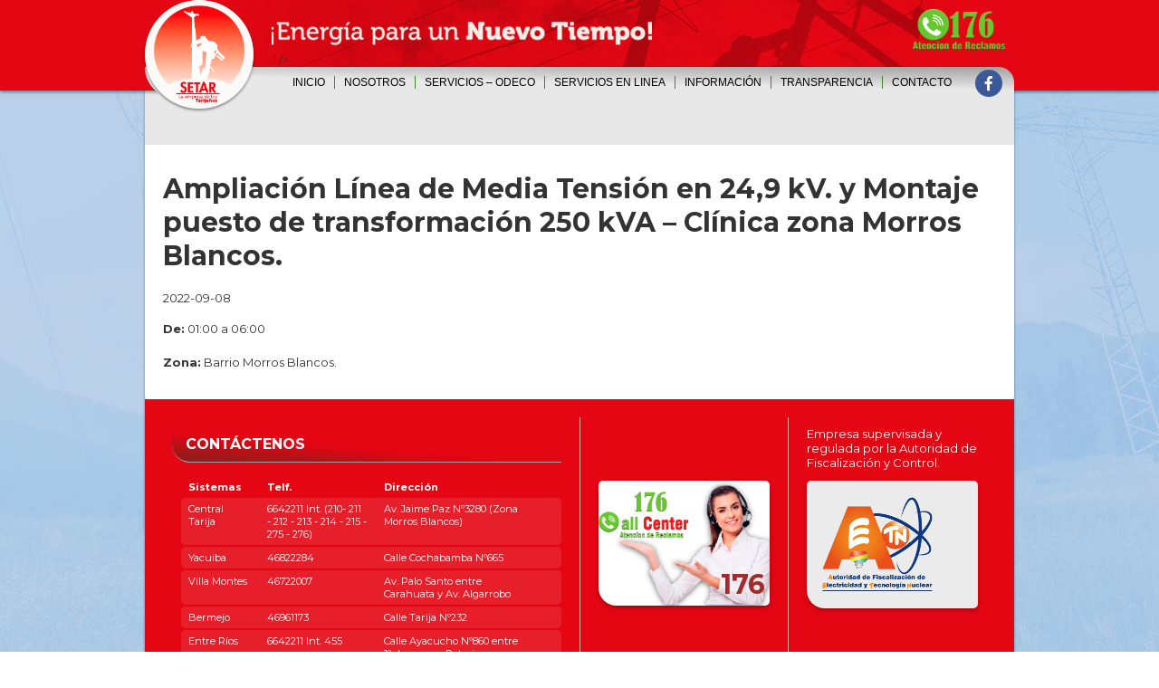

--- FILE ---
content_type: text/html; charset=UTF-8
request_url: https://www.setar.com.bo/cortes/ampliacion-linea-de-media-tension-en-249-kv-y-montaje-puesto-de-transformacion-250-kva-clinica-zona-morros-blancos/
body_size: 8863
content:
<!doctype html>

<!--[if lt IE 7 ]> <html class="ie ie6 ie-lt10 ie-lt9 ie-lt8 ie-lt7 no-js" lang="es"
    xmlns:og="http://opengraphprotocol.org/schema/"
    xmlns:fb="http://www.facebook.com/2008/fbml"> <![endif]-->
<!--[if IE 7 ]>    <html class="ie ie7 ie-lt10 ie-lt9 ie-lt8 no-js" lang="es"
    xmlns:og="http://opengraphprotocol.org/schema/"
    xmlns:fb="http://www.facebook.com/2008/fbml"> <![endif]-->
<!--[if IE 8 ]>    <html class="ie ie8 ie-lt10 ie-lt9 no-js" lang="es"
    xmlns:og="http://opengraphprotocol.org/schema/"
    xmlns:fb="http://www.facebook.com/2008/fbml"> <![endif]-->
<!--[if IE 9 ]>    <html class="ie ie9 ie-lt10 no-js" lang="es"
    xmlns:og="http://opengraphprotocol.org/schema/"
    xmlns:fb="http://www.facebook.com/2008/fbml"> <![endif]-->
<!--[if gt IE 9]><!--><html class="no-js" lang="es"
    xmlns:og="http://opengraphprotocol.org/schema/"
    xmlns:fb="http://www.facebook.com/2008/fbml"><!--<![endif]-->
<!-- the "no-js" class is for Modernizr. -->

<head id="www-sitename-com" data-template-set="SETAR-Theme">
	
<!-- Global site tag (gtag.js) - Google Analytics -->
<script async src="https://www.googletagmanager.com/gtag/js?id=UA-108914572-1"></script>
<script>
  window.dataLayer = window.dataLayer || [];
  function gtag(){dataLayer.push(arguments);}
  gtag('js', new Date());

  gtag('config', 'UA-108914572-1');
</script>

	
<link href="https://fonts.googleapis.com/css?family=Montserrat:300,300i,400,400i,700,700i" rel="stylesheet">

		
	<meta charset="UTF-8">

	<!-- Always force latest IE rendering engine (even in intranet) -->
	<!--[if IE ]>
	<meta http-equiv="X-UA-Compatible" content="IE=edge">
	<![endif]-->

	
	<title>Ampliación Línea de Media Tensión en 24,9 kV. y Montaje puesto de transformación 250 kVA – Clínica zona Morros Blancos. | SETAR</title>

	<meta name="title" content="Ampliación Línea de Media Tensión en 24,9 kV. y Montaje puesto de transformación 250 kVA – Clínica zona Morros Blancos. | SETAR">

	<!--Google will often use this as its description of your page/site. Make it good.-->
	<meta name="description" content="Servicios Eléctricos de Tarija" />

	
	<meta name="Copyright" content="Copyright &copy; SETAR 2026. All Rights Reserved.">

	<meta name="viewport" content="width=device-width, initial-scale=1.0 minimal-ui" /><meta name=”mobile-web-app-capable” content=”yes”><link rel="shortcut icon" sizes=”1024x1024” href="https://www.setar.com.bo/wp-content/uploads/2020/04/web-1.png" /><link rel="apple-touch-icon" href="https://www.setar.com.bo/wp-content/uploads/2020/04/web-1.png">
	<!-- concatenate and minify for production -->
	<link rel="stylesheet" href="https://www.setar.com.bo/wp-content/themes/SETARTheme/reset.css" />
	<link rel="stylesheet" href="https://www.setar.com.bo/wp-content/themes/SETARTheme/style.css" />

	<!-- Lea Verou's Prefix Free, lets you use only un-prefixed properties in yuor CSS files -->
    <script src="https://www.setar.com.bo/wp-content/themes/SETARTheme/_/js/prefixfree.min.js"></script>

	<!-- This is an un-minified, complete version of Modernizr.
		 Before you move to production, you should generate a custom build that only has the detects you need. -->
	<script src="https://www.setar.com.bo/wp-content/themes/SETARTheme/_/js/modernizr-2.8.0.dev.js"></script>

	<!-- Application-specific meta tags -->
	
	<link rel="profile" href="http://gmpg.org/xfn/11" />
	<link rel="pingback" href="https://www.setar.com.bo/xmlrpc.php" />

	<meta name='robots' content='max-image-preview:large' />
	<style>img:is([sizes="auto" i], [sizes^="auto," i]) { contain-intrinsic-size: 3000px 1500px }</style>
	<link rel="alternate" type="application/rss+xml" title="SETAR &raquo; Feed" href="https://www.setar.com.bo/feed/" />
<link rel="alternate" type="application/rss+xml" title="SETAR &raquo; Feed de los comentarios" href="https://www.setar.com.bo/comments/feed/" />
 
    <meta property="og:title" content="Ampliación Línea de Media Tensión en 24,9 kV. y Montaje puesto de transformación 250 kVA – Clínica zona Morros Blancos."/>
    <meta property="og:description" content=""/>
    <meta property="og:type" content="article"/>
    <meta property="og:url" content="https://www.setar.com.bo/cortes/ampliacion-linea-de-media-tension-en-249-kv-y-montaje-puesto-de-transformacion-250-kva-clinica-zona-morros-blancos/"/>
    <meta property="og:site_name" content="SETAR"/>
    <meta property="og:image" content="https://www.setar.com.bo/wp-content/uploads/2017/11/SETAR_logo.png"/>

	<meta name="twitter:card" value="summary" />
	<meta name="twitter:url" value="https://www.setar.com.bo/cortes/ampliacion-linea-de-media-tension-en-249-kv-y-montaje-puesto-de-transformacion-250-kva-clinica-zona-morros-blancos/" />
	<meta name="twitter:title" value="Ampliación Línea de Media Tensión en 24,9 kV. y Montaje puesto de transformación 250 kVA – Clínica zona Morros Blancos." />
	<meta name="twitter:description" value="" />
	<meta name="twitter:image" value="https://www.setar.com.bo/wp-content/uploads/2017/11/SETAR_logo.png" />
	
<script type="text/javascript">
/* <![CDATA[ */
window._wpemojiSettings = {"baseUrl":"https:\/\/s.w.org\/images\/core\/emoji\/16.0.1\/72x72\/","ext":".png","svgUrl":"https:\/\/s.w.org\/images\/core\/emoji\/16.0.1\/svg\/","svgExt":".svg","source":{"concatemoji":"https:\/\/www.setar.com.bo\/wp-includes\/js\/wp-emoji-release.min.js?ver=6.8.3"}};
/*! This file is auto-generated */
!function(s,n){var o,i,e;function c(e){try{var t={supportTests:e,timestamp:(new Date).valueOf()};sessionStorage.setItem(o,JSON.stringify(t))}catch(e){}}function p(e,t,n){e.clearRect(0,0,e.canvas.width,e.canvas.height),e.fillText(t,0,0);var t=new Uint32Array(e.getImageData(0,0,e.canvas.width,e.canvas.height).data),a=(e.clearRect(0,0,e.canvas.width,e.canvas.height),e.fillText(n,0,0),new Uint32Array(e.getImageData(0,0,e.canvas.width,e.canvas.height).data));return t.every(function(e,t){return e===a[t]})}function u(e,t){e.clearRect(0,0,e.canvas.width,e.canvas.height),e.fillText(t,0,0);for(var n=e.getImageData(16,16,1,1),a=0;a<n.data.length;a++)if(0!==n.data[a])return!1;return!0}function f(e,t,n,a){switch(t){case"flag":return n(e,"\ud83c\udff3\ufe0f\u200d\u26a7\ufe0f","\ud83c\udff3\ufe0f\u200b\u26a7\ufe0f")?!1:!n(e,"\ud83c\udde8\ud83c\uddf6","\ud83c\udde8\u200b\ud83c\uddf6")&&!n(e,"\ud83c\udff4\udb40\udc67\udb40\udc62\udb40\udc65\udb40\udc6e\udb40\udc67\udb40\udc7f","\ud83c\udff4\u200b\udb40\udc67\u200b\udb40\udc62\u200b\udb40\udc65\u200b\udb40\udc6e\u200b\udb40\udc67\u200b\udb40\udc7f");case"emoji":return!a(e,"\ud83e\udedf")}return!1}function g(e,t,n,a){var r="undefined"!=typeof WorkerGlobalScope&&self instanceof WorkerGlobalScope?new OffscreenCanvas(300,150):s.createElement("canvas"),o=r.getContext("2d",{willReadFrequently:!0}),i=(o.textBaseline="top",o.font="600 32px Arial",{});return e.forEach(function(e){i[e]=t(o,e,n,a)}),i}function t(e){var t=s.createElement("script");t.src=e,t.defer=!0,s.head.appendChild(t)}"undefined"!=typeof Promise&&(o="wpEmojiSettingsSupports",i=["flag","emoji"],n.supports={everything:!0,everythingExceptFlag:!0},e=new Promise(function(e){s.addEventListener("DOMContentLoaded",e,{once:!0})}),new Promise(function(t){var n=function(){try{var e=JSON.parse(sessionStorage.getItem(o));if("object"==typeof e&&"number"==typeof e.timestamp&&(new Date).valueOf()<e.timestamp+604800&&"object"==typeof e.supportTests)return e.supportTests}catch(e){}return null}();if(!n){if("undefined"!=typeof Worker&&"undefined"!=typeof OffscreenCanvas&&"undefined"!=typeof URL&&URL.createObjectURL&&"undefined"!=typeof Blob)try{var e="postMessage("+g.toString()+"("+[JSON.stringify(i),f.toString(),p.toString(),u.toString()].join(",")+"));",a=new Blob([e],{type:"text/javascript"}),r=new Worker(URL.createObjectURL(a),{name:"wpTestEmojiSupports"});return void(r.onmessage=function(e){c(n=e.data),r.terminate(),t(n)})}catch(e){}c(n=g(i,f,p,u))}t(n)}).then(function(e){for(var t in e)n.supports[t]=e[t],n.supports.everything=n.supports.everything&&n.supports[t],"flag"!==t&&(n.supports.everythingExceptFlag=n.supports.everythingExceptFlag&&n.supports[t]);n.supports.everythingExceptFlag=n.supports.everythingExceptFlag&&!n.supports.flag,n.DOMReady=!1,n.readyCallback=function(){n.DOMReady=!0}}).then(function(){return e}).then(function(){var e;n.supports.everything||(n.readyCallback(),(e=n.source||{}).concatemoji?t(e.concatemoji):e.wpemoji&&e.twemoji&&(t(e.twemoji),t(e.wpemoji)))}))}((window,document),window._wpemojiSettings);
/* ]]> */
</script>
<style id='wp-emoji-styles-inline-css' type='text/css'>

	img.wp-smiley, img.emoji {
		display: inline !important;
		border: none !important;
		box-shadow: none !important;
		height: 1em !important;
		width: 1em !important;
		margin: 0 0.07em !important;
		vertical-align: -0.1em !important;
		background: none !important;
		padding: 0 !important;
	}
</style>
<link rel='stylesheet' id='wp-block-library-css' href='https://www.setar.com.bo/wp-includes/css/dist/block-library/style.min.css?ver=6.8.3' type='text/css' media='all' />
<style id='classic-theme-styles-inline-css' type='text/css'>
/*! This file is auto-generated */
.wp-block-button__link{color:#fff;background-color:#32373c;border-radius:9999px;box-shadow:none;text-decoration:none;padding:calc(.667em + 2px) calc(1.333em + 2px);font-size:1.125em}.wp-block-file__button{background:#32373c;color:#fff;text-decoration:none}
</style>
<style id='global-styles-inline-css' type='text/css'>
:root{--wp--preset--aspect-ratio--square: 1;--wp--preset--aspect-ratio--4-3: 4/3;--wp--preset--aspect-ratio--3-4: 3/4;--wp--preset--aspect-ratio--3-2: 3/2;--wp--preset--aspect-ratio--2-3: 2/3;--wp--preset--aspect-ratio--16-9: 16/9;--wp--preset--aspect-ratio--9-16: 9/16;--wp--preset--color--black: #000000;--wp--preset--color--cyan-bluish-gray: #abb8c3;--wp--preset--color--white: #ffffff;--wp--preset--color--pale-pink: #f78da7;--wp--preset--color--vivid-red: #cf2e2e;--wp--preset--color--luminous-vivid-orange: #ff6900;--wp--preset--color--luminous-vivid-amber: #fcb900;--wp--preset--color--light-green-cyan: #7bdcb5;--wp--preset--color--vivid-green-cyan: #00d084;--wp--preset--color--pale-cyan-blue: #8ed1fc;--wp--preset--color--vivid-cyan-blue: #0693e3;--wp--preset--color--vivid-purple: #9b51e0;--wp--preset--gradient--vivid-cyan-blue-to-vivid-purple: linear-gradient(135deg,rgba(6,147,227,1) 0%,rgb(155,81,224) 100%);--wp--preset--gradient--light-green-cyan-to-vivid-green-cyan: linear-gradient(135deg,rgb(122,220,180) 0%,rgb(0,208,130) 100%);--wp--preset--gradient--luminous-vivid-amber-to-luminous-vivid-orange: linear-gradient(135deg,rgba(252,185,0,1) 0%,rgba(255,105,0,1) 100%);--wp--preset--gradient--luminous-vivid-orange-to-vivid-red: linear-gradient(135deg,rgba(255,105,0,1) 0%,rgb(207,46,46) 100%);--wp--preset--gradient--very-light-gray-to-cyan-bluish-gray: linear-gradient(135deg,rgb(238,238,238) 0%,rgb(169,184,195) 100%);--wp--preset--gradient--cool-to-warm-spectrum: linear-gradient(135deg,rgb(74,234,220) 0%,rgb(151,120,209) 20%,rgb(207,42,186) 40%,rgb(238,44,130) 60%,rgb(251,105,98) 80%,rgb(254,248,76) 100%);--wp--preset--gradient--blush-light-purple: linear-gradient(135deg,rgb(255,206,236) 0%,rgb(152,150,240) 100%);--wp--preset--gradient--blush-bordeaux: linear-gradient(135deg,rgb(254,205,165) 0%,rgb(254,45,45) 50%,rgb(107,0,62) 100%);--wp--preset--gradient--luminous-dusk: linear-gradient(135deg,rgb(255,203,112) 0%,rgb(199,81,192) 50%,rgb(65,88,208) 100%);--wp--preset--gradient--pale-ocean: linear-gradient(135deg,rgb(255,245,203) 0%,rgb(182,227,212) 50%,rgb(51,167,181) 100%);--wp--preset--gradient--electric-grass: linear-gradient(135deg,rgb(202,248,128) 0%,rgb(113,206,126) 100%);--wp--preset--gradient--midnight: linear-gradient(135deg,rgb(2,3,129) 0%,rgb(40,116,252) 100%);--wp--preset--font-size--small: 13px;--wp--preset--font-size--medium: 20px;--wp--preset--font-size--large: 36px;--wp--preset--font-size--x-large: 42px;--wp--preset--spacing--20: 0.44rem;--wp--preset--spacing--30: 0.67rem;--wp--preset--spacing--40: 1rem;--wp--preset--spacing--50: 1.5rem;--wp--preset--spacing--60: 2.25rem;--wp--preset--spacing--70: 3.38rem;--wp--preset--spacing--80: 5.06rem;--wp--preset--shadow--natural: 6px 6px 9px rgba(0, 0, 0, 0.2);--wp--preset--shadow--deep: 12px 12px 50px rgba(0, 0, 0, 0.4);--wp--preset--shadow--sharp: 6px 6px 0px rgba(0, 0, 0, 0.2);--wp--preset--shadow--outlined: 6px 6px 0px -3px rgba(255, 255, 255, 1), 6px 6px rgba(0, 0, 0, 1);--wp--preset--shadow--crisp: 6px 6px 0px rgba(0, 0, 0, 1);}:where(.is-layout-flex){gap: 0.5em;}:where(.is-layout-grid){gap: 0.5em;}body .is-layout-flex{display: flex;}.is-layout-flex{flex-wrap: wrap;align-items: center;}.is-layout-flex > :is(*, div){margin: 0;}body .is-layout-grid{display: grid;}.is-layout-grid > :is(*, div){margin: 0;}:where(.wp-block-columns.is-layout-flex){gap: 2em;}:where(.wp-block-columns.is-layout-grid){gap: 2em;}:where(.wp-block-post-template.is-layout-flex){gap: 1.25em;}:where(.wp-block-post-template.is-layout-grid){gap: 1.25em;}.has-black-color{color: var(--wp--preset--color--black) !important;}.has-cyan-bluish-gray-color{color: var(--wp--preset--color--cyan-bluish-gray) !important;}.has-white-color{color: var(--wp--preset--color--white) !important;}.has-pale-pink-color{color: var(--wp--preset--color--pale-pink) !important;}.has-vivid-red-color{color: var(--wp--preset--color--vivid-red) !important;}.has-luminous-vivid-orange-color{color: var(--wp--preset--color--luminous-vivid-orange) !important;}.has-luminous-vivid-amber-color{color: var(--wp--preset--color--luminous-vivid-amber) !important;}.has-light-green-cyan-color{color: var(--wp--preset--color--light-green-cyan) !important;}.has-vivid-green-cyan-color{color: var(--wp--preset--color--vivid-green-cyan) !important;}.has-pale-cyan-blue-color{color: var(--wp--preset--color--pale-cyan-blue) !important;}.has-vivid-cyan-blue-color{color: var(--wp--preset--color--vivid-cyan-blue) !important;}.has-vivid-purple-color{color: var(--wp--preset--color--vivid-purple) !important;}.has-black-background-color{background-color: var(--wp--preset--color--black) !important;}.has-cyan-bluish-gray-background-color{background-color: var(--wp--preset--color--cyan-bluish-gray) !important;}.has-white-background-color{background-color: var(--wp--preset--color--white) !important;}.has-pale-pink-background-color{background-color: var(--wp--preset--color--pale-pink) !important;}.has-vivid-red-background-color{background-color: var(--wp--preset--color--vivid-red) !important;}.has-luminous-vivid-orange-background-color{background-color: var(--wp--preset--color--luminous-vivid-orange) !important;}.has-luminous-vivid-amber-background-color{background-color: var(--wp--preset--color--luminous-vivid-amber) !important;}.has-light-green-cyan-background-color{background-color: var(--wp--preset--color--light-green-cyan) !important;}.has-vivid-green-cyan-background-color{background-color: var(--wp--preset--color--vivid-green-cyan) !important;}.has-pale-cyan-blue-background-color{background-color: var(--wp--preset--color--pale-cyan-blue) !important;}.has-vivid-cyan-blue-background-color{background-color: var(--wp--preset--color--vivid-cyan-blue) !important;}.has-vivid-purple-background-color{background-color: var(--wp--preset--color--vivid-purple) !important;}.has-black-border-color{border-color: var(--wp--preset--color--black) !important;}.has-cyan-bluish-gray-border-color{border-color: var(--wp--preset--color--cyan-bluish-gray) !important;}.has-white-border-color{border-color: var(--wp--preset--color--white) !important;}.has-pale-pink-border-color{border-color: var(--wp--preset--color--pale-pink) !important;}.has-vivid-red-border-color{border-color: var(--wp--preset--color--vivid-red) !important;}.has-luminous-vivid-orange-border-color{border-color: var(--wp--preset--color--luminous-vivid-orange) !important;}.has-luminous-vivid-amber-border-color{border-color: var(--wp--preset--color--luminous-vivid-amber) !important;}.has-light-green-cyan-border-color{border-color: var(--wp--preset--color--light-green-cyan) !important;}.has-vivid-green-cyan-border-color{border-color: var(--wp--preset--color--vivid-green-cyan) !important;}.has-pale-cyan-blue-border-color{border-color: var(--wp--preset--color--pale-cyan-blue) !important;}.has-vivid-cyan-blue-border-color{border-color: var(--wp--preset--color--vivid-cyan-blue) !important;}.has-vivid-purple-border-color{border-color: var(--wp--preset--color--vivid-purple) !important;}.has-vivid-cyan-blue-to-vivid-purple-gradient-background{background: var(--wp--preset--gradient--vivid-cyan-blue-to-vivid-purple) !important;}.has-light-green-cyan-to-vivid-green-cyan-gradient-background{background: var(--wp--preset--gradient--light-green-cyan-to-vivid-green-cyan) !important;}.has-luminous-vivid-amber-to-luminous-vivid-orange-gradient-background{background: var(--wp--preset--gradient--luminous-vivid-amber-to-luminous-vivid-orange) !important;}.has-luminous-vivid-orange-to-vivid-red-gradient-background{background: var(--wp--preset--gradient--luminous-vivid-orange-to-vivid-red) !important;}.has-very-light-gray-to-cyan-bluish-gray-gradient-background{background: var(--wp--preset--gradient--very-light-gray-to-cyan-bluish-gray) !important;}.has-cool-to-warm-spectrum-gradient-background{background: var(--wp--preset--gradient--cool-to-warm-spectrum) !important;}.has-blush-light-purple-gradient-background{background: var(--wp--preset--gradient--blush-light-purple) !important;}.has-blush-bordeaux-gradient-background{background: var(--wp--preset--gradient--blush-bordeaux) !important;}.has-luminous-dusk-gradient-background{background: var(--wp--preset--gradient--luminous-dusk) !important;}.has-pale-ocean-gradient-background{background: var(--wp--preset--gradient--pale-ocean) !important;}.has-electric-grass-gradient-background{background: var(--wp--preset--gradient--electric-grass) !important;}.has-midnight-gradient-background{background: var(--wp--preset--gradient--midnight) !important;}.has-small-font-size{font-size: var(--wp--preset--font-size--small) !important;}.has-medium-font-size{font-size: var(--wp--preset--font-size--medium) !important;}.has-large-font-size{font-size: var(--wp--preset--font-size--large) !important;}.has-x-large-font-size{font-size: var(--wp--preset--font-size--x-large) !important;}
:where(.wp-block-post-template.is-layout-flex){gap: 1.25em;}:where(.wp-block-post-template.is-layout-grid){gap: 1.25em;}
:where(.wp-block-columns.is-layout-flex){gap: 2em;}:where(.wp-block-columns.is-layout-grid){gap: 2em;}
:root :where(.wp-block-pullquote){font-size: 1.5em;line-height: 1.6;}
</style>
<link rel='stylesheet' id='evt-style-css' href='https://www.setar.com.bo/wp-content/plugins/JPCE/css/style.css?ver=6.8.3' type='text/css' media='all' />
<link rel='stylesheet' id='slick-style-css' href='https://www.setar.com.bo/wp-content/plugins/JPCE/css/slick.css?ver=6.8.3' type='text/css' media='all' />
<link rel='stylesheet' id='dashicons-css' href='https://www.setar.com.bo/wp-includes/css/dashicons.min.css?ver=6.8.3' type='text/css' media='all' />
<link rel='stylesheet' id='slide-style-css' href='https://www.setar.com.bo/wp-content/plugins/SETAR/css/swiper.min.css?ver=6.8.3' type='text/css' media='all' />
<link rel='stylesheet' id='slider-style-css' href='https://www.setar.com.bo/wp-content/plugins/SETAR/css/style.css?ver=6.8.3' type='text/css' media='all' />
<script type="text/javascript" src="https://www.setar.com.bo/wp-content/themes/SETARTheme/_/js/jquery-1.11.0.min.js?ver=6.8.3" id="jquery-js"></script>
<script type="text/javascript" src="https://www.setar.com.bo/wp-content/plugins/JPCE//js/slick.js?ver=6.8.3" id="slick-script-js"></script>
<script type="text/javascript" src="https://www.setar.com.bo/wp-content/plugins/JPCE//js/infiniteslidev2.js?ver=6.8.3" id="infinity-script-js"></script>
<script type="text/javascript" src="https://www.setar.com.bo/wp-content/plugins/SETAR//js/swiper.min.js?ver=6.8.3" id="slide-script-js"></script>
<link rel="https://api.w.org/" href="https://www.setar.com.bo/wp-json/" /><link rel="EditURI" type="application/rsd+xml" title="RSD" href="https://www.setar.com.bo/xmlrpc.php?rsd" />
<meta name="generator" content="WordPress 6.8.3" />
<link rel="canonical" href="https://www.setar.com.bo/cortes/ampliacion-linea-de-media-tension-en-249-kv-y-montaje-puesto-de-transformacion-250-kva-clinica-zona-morros-blancos/" />
<link rel='shortlink' href='https://www.setar.com.bo/?p=1082' />
<link rel="alternate" title="oEmbed (JSON)" type="application/json+oembed" href="https://www.setar.com.bo/wp-json/oembed/1.0/embed?url=https%3A%2F%2Fwww.setar.com.bo%2Fcortes%2Fampliacion-linea-de-media-tension-en-249-kv-y-montaje-puesto-de-transformacion-250-kva-clinica-zona-morros-blancos%2F" />
<link rel="alternate" title="oEmbed (XML)" type="text/xml+oembed" href="https://www.setar.com.bo/wp-json/oembed/1.0/embed?url=https%3A%2F%2Fwww.setar.com.bo%2Fcortes%2Fampliacion-linea-de-media-tension-en-249-kv-y-montaje-puesto-de-transformacion-250-kva-clinica-zona-morros-blancos%2F&#038;format=xml" />
         <style type="text/css">
             .header { background: #ffffff; }
             .footer { background: #ffffff; }
             .mainblock, .content-widget .JPF_Widget { max-width: 1200px; }
             main { flex-direction: row; }
             .sidebar { flex-basis: 30%; }
             .content-body, .content-post, .content-page, .content-search, .content-archive, .error-404 { flex-basis: 70%; }
         </style>
    <link rel="icon" href="https://www.setar.com.bo/wp-content/uploads/2017/11/LogoSETAR16-150x150.png" sizes="32x32" />
<link rel="icon" href="https://www.setar.com.bo/wp-content/uploads/2017/11/LogoSETAR16-300x300.png" sizes="192x192" />
<link rel="apple-touch-icon" href="https://www.setar.com.bo/wp-content/uploads/2017/11/LogoSETAR16-300x300.png" />
<meta name="msapplication-TileImage" content="https://www.setar.com.bo/wp-content/uploads/2017/11/LogoSETAR16-300x300.png" />
		<style type="text/css" id="wp-custom-css">
			#btnpago:link, #btnpago:visited {
display: inline-block;
    background-color: #f44336;
    color: #FFFFFF;
    padding: 14px 25px;
    text-align: center;
    text-decoration: none;
    font-size: 16px;
    margin-left: 20px;
}

#btnpago:hover, #btnpago:active {
  background-color: red;
  color: white;
  opacity: 0.9;
}

div.center {
  text-align: center;
}		</style>
		
</head>

<body class="wp-singular cortes-template-default single single-cortes postid-1082 wp-custom-logo wp-embed-responsive wp-theme-SETARTheme">


	<!-- not needed? up to you: http://camendesign.com/code/developpeurs_sans_frontieres -->
	<div id="wrapper">

		<header id="header" role="banner">
			<div id="mainhead">
			                                        <div id="logoplace">
                        <a href="https://www.setar.com.bo/" class="custom-logo-link" rel="home"><img width="2953" height="2953" src="https://www.setar.com.bo/wp-content/uploads/2020/04/web-1.png" class="custom-logo" alt="SETAR" decoding="async" fetchpriority="high" srcset="https://www.setar.com.bo/wp-content/uploads/2020/04/web-1.png 2953w, https://www.setar.com.bo/wp-content/uploads/2020/04/web-1-150x150.png 150w, https://www.setar.com.bo/wp-content/uploads/2020/04/web-1-300x300.png 300w, https://www.setar.com.bo/wp-content/uploads/2020/04/web-1-768x768.png 768w, https://www.setar.com.bo/wp-content/uploads/2020/04/web-1-1024x1024.png 1024w" sizes="(max-width: 2953px) 100vw, 2953px" /></a>                        </div>
                    
		<div id="logoside">
            			<div id="logo-message"><img src="<img width="420" height="37" src="https://www.setar.com.bo/wp-content/uploads/2017/11/cropped-message_nd.png" class="attachment-full size-full" alt="" decoding="async" srcset="https://www.setar.com.bo/wp-content/uploads/2017/11/cropped-message_nd.png 420w, https://www.setar.com.bo/wp-content/uploads/2017/11/cropped-message_nd-300x26.png 300w" sizes="(max-width: 420px) 100vw, 420px" />" /></div>
                        			<div id="logo-147" style=""><img src="https://www.setar.com.bo/wp-content/uploads/2020/04/176.png" /></div>
            
		<nav id="nav" role="navigation">
					
						
																																																																																																																																																																																																																																																																																																																																																																																																																																																																																																																																																																																																																																																																																																																																																																																																																																																																																																																																																																																																																																																																																																																																									
			<div class="menu">
				<ul><li id="inicio"><a href="https://www.setar.com.bo/" title="SETAR" rel="home">Inicio</a></li>
				<li class="page_item page-item-172 page_item_has_children"><a href="https://www.setar.com.bo/nosotros/">Nosotros</a>
<ul class='children'>
	<li class="page_item page-item-12"><a href="https://www.setar.com.bo/nosotros/quienes-somos/">¿Quiénes Somos?</a></li>
	<li class="page_item page-item-16"><a href="https://www.setar.com.bo/nosotros/objetivos-estrategicos/">Objetivos Estratégicos</a></li>
	<li class="page_item page-item-18"><a href="https://www.setar.com.bo/nosotros/plan-estrategico/">Plan Estratégico</a></li>
</ul>
</li>
<li class="page_item page-item-20 page_item_has_children"><a href="https://www.setar.com.bo/servicios/">SERVICIOS &#8211; ODECO</a>
<ul class='children'>
	<li class="page_item page-item-560"><a href="https://www.setar.com.bo/servicios/domiciliario-2/">DOMICILIARIO</a></li>
	<li class="page_item page-item-24"><a href="https://www.setar.com.bo/servicios/mantenimiento-del-servicio/">GENERAL Y COMERCIAL</a></li>
	<li class="page_item page-item-26"><a href="https://www.setar.com.bo/servicios/otros-servicios/">INDUSTRIAL MENOR</a></li>
	<li class="page_item page-item-429"><a href="https://www.setar.com.bo/servicios/gran-demanda/">INDUSTRIAL MAYOR</a></li>
	<li class="page_item page-item-600"><a href="https://www.setar.com.bo/servicios/reclamos/">RECLAMOS</a></li>
	<li class="page_item page-item-924"><a href="https://www.setar.com.bo/servicios/generacion-distribuida/">GENERACIÓN DISTRIBUIDA</a></li>
	<li class="page_item page-item-598"><a href="https://www.setar.com.bo/servicios/otros-servicios-2/">OTROS CATEGORÍAS</a></li>
</ul>
</li>
<li class="page_item page-item-651 page_item_has_children"><a href="https://www.setar.com.bo/servicios-en-linea/">SERVICIOS EN LINEA</a>
<ul class='children'>
	<li class="page_item page-item-1242"><a href="https://www.setar.com.bo/servicios-en-linea/pago-online/">Pagos En Línea</a></li>
	<li class="page_item page-item-1492"><a href="https://www.setar.com.bo/servicios-en-linea/tramites-en-linea/">Tramites en Línea</a></li>
	<li class="page_item page-item-652"><a href="https://www.setar.com.bo/servicios-en-linea/consulta-deuda/">Consulta Tu Deuda</a></li>
	<li class="page_item page-item-694"><a href="https://www.setar.com.bo/servicios-en-linea/beneficio-de-la-ley-1886/">Beneficio de la Ley 1886</a></li>
</ul>
</li>
<li class="page_item page-item-34 page_item_has_children"><a href="https://www.setar.com.bo/comunicacion/">INFORMACIÓN</a>
<ul class='children'>
	<li class="page_item page-item-36"><a href="https://www.setar.com.bo/comunicacion/ultimas-noticias/">Noticias</a></li>
	<li class="page_item page-item-38"><a href="https://www.setar.com.bo/comunicacion/cortes-programados/">Cortes Programados</a></li>
	<li class="page_item page-item-153"><a href="https://www.setar.com.bo/comunicacion/centros-de-atencion-al-cliente/">Centros de Atención al Cliente</a></li>
	<li class="page_item page-item-596"><a href="https://www.setar.com.bo/comunicacion/proyectos/">Proyectos</a></li>
	<li class="page_item page-item-42"><a href="https://www.setar.com.bo/comunicacion/resoluciones/">Resoluciones</a></li>
</ul>
</li>
<li class="page_item page-item-48 page_item_has_children"><a href="https://www.setar.com.bo/transparencia/">Transparencia</a>
<ul class='children'>
	<li class="page_item page-item-50"><a href="https://www.setar.com.bo/transparencia/auditorias/">Auditorias</a></li>
</ul>
</li>
<li class="page_item page-item-510"><a href="https://www.setar.com.bo/contacto/">Contacto</a></li>
</ul>
			</div>


            
                                                <a class="circlelink" href="https://www.facebook.com/SETAR-Tarija-1567854513543199/" target="_blank" ><div class="socilacircle"><span class="dashicons dashicons-facebook-alt"></span></div></a>
                    
            
							</nav>
        	<div id="menubutton">
            <img src="https://www.setar.com.bo/wp-content/themes/SETARTheme/_/inc/images/menu.svg" width="40" />

            </div>
		</div>
			</div>
		</header>
<div id="singlecontent">

	
		<article class="post-1082 cortes type-cortes status-publish hentry zonas-sistema-central-tarija" id="post-1082">
			
			<h1 class="entry-title">Ampliación Línea de Media Tensión en 24,9 kV. y Montaje puesto de transformación 250 kVA – Clínica zona Morros Blancos.</h1>

			<div class="entry-content">
				
							2022-09-08													<p><strong>De:</strong> 01:00 a 
				06:00</p>
				<p><strong>Zona:</strong> Barrio Morros Blancos.</p>
			
								
							
				
			</div>
			
						
																		
		</article>

	
	
<div class="navigation">	<div class="next-posts"></div>	<div class="prev-posts"></div></div>	
</div>

		<footer id="footer" class="source-org vcard copyright" role="contentinfo">
			
			
<!--test-->
<div class="footerctc">
		<div class="blockcontent">
			<h2 class="contacttitle"></h2>	
			
			<div class="Contacto-1 bloquecont">
			<div id="titlec">CONTÁCTENOS</div>
			<ul id="listacontacto">
				<li id="nombrec"><strong>Sistemas</strong></li>
				<li id="telefonoc"><strong>Telf.</strong></li>
				<li id="telefonoc"><strong>Dirección</strong></li>
			</ul>
					<div id="contactlist">
						<ul id="listacontacto">
				<li id="nombrec">Central Tarija</li>
																															<li id="telefonoc">6642211 Int. (210- 211 - 212 - 213 - 214 - 215 - 275 - 276)</li>						<li id="direccionc">Av. Jaime Paz Nº3280 (Zona Morros Blancos)</li>																																																																																																																																					</ul>

						<ul id="listacontacto">
				<li id="nombrec">Yacuiba</li>
																															<li id="telefonoc">46822284</li>						<li id="direccionc">Calle Cochabamba Nº665</li>																													</ul>

						<ul id="listacontacto">
				<li id="nombrec">Villa Montes</li>
																															<li id="telefonoc">46722007</li>						<li id="direccionc">Av. Palo Santo entre Carahuata y Av. Algarrobo</li>																													</ul>

						<ul id="listacontacto">
				<li id="nombrec">Bermejo</li>
																															<li id="telefonoc">46961173</li>						<li id="direccionc">Calle Tarija Nº232</li>																													</ul>

						<ul id="listacontacto">
				<li id="nombrec">Entre Ríos</li>
																															<li id="telefonoc">6642211 Int. 455</li>						<li id="direccionc">Calle Ayacucho Nº860 entre 1º de mayo y Potosi</li>																													</ul>

						<ul id="listacontacto">
				<li id="nombrec">El Puente</li>
																															<li id="telefonoc">6642211 Int. 400</li>						<li id="direccionc">Plaza Principal El Puente</li>																													</ul>

						</div>
			</div>
			<div class="Contacto-2 bloquecont">
                <div class="contacto-mens-logoafc"></div>
                                    <div id="callimage">
                        <img src="https://www.setar.com.bo/wp-content/uploads/2020/04/call-center.jpg" />
                        <div id="freeline">176</div>
                    </div>
                			</div>
			<div class="Contacto-2 bloquecont">
                <div class="contacto-mens-logoafc">Empresa supervisada y regulada por la Autoridad de Fiscalización y Control.</div>
                                                            <a href="https://www.aetn.gob.bo/" target="_blank"><div id="logoafc"><img src="https://www.setar.com.bo/wp-content/uploads/2020/04/logo_aetn2.png" /></div></a>
                                    
			</div>
			<!--<div class="Contacto bloquecont">
			hasta luego
			</div>
			<div class="Contacto bloquecont">
			volvi
			</div>-->
		</div>
</div>
<!--test-->
			
			<div id="copyr">
                <div class="copyrt">
                    Copyright &copy;2026 SETAR<br>
                    <small>Todos los Derechos Reservados.</small>
                </div>
                <div class="copymenu">
                                            <div class="menu-pie-de-pagina-container"><ul id="menu-pie-de-pagina" class="menu"><li id="menu-item-666" class="menu-item menu-item-type-post_type menu-item-object-page menu-item-666"><a href="https://www.setar.com.bo/contacto/">Contacto</a></li>
</ul></div>                                    </div>
                <div class="copysocial">
                                                <a class="circlelink" href="https://www.facebook.com/SETAR-Tarija-1567854513543199/" target="_blank" ><div class="socilacircle"><span class="dashicons dashicons-facebook-alt"></span></div></a>
                                    </div>
            </div>
            
            <div class="linksrow">
                				    <a href="https://www.minenergias.gob.bo/" target="_blank"><div class="logofooterlink"><img src="https://www.setar.com.bo/wp-content/uploads/2020/05/minenergias.jpg" /></div></a>
                                
                				    <a href="https://www.aetn.gob.bo/" target="_blank"><div class="logofooterlink"><img src="https://www.setar.com.bo/wp-content/uploads/2020/04/logo_aetn2.png" /></div></a>
                
                				    <a href="https://www.cndc.bo/" target="_blank"><div class="logofooterlink"><img src="https://www.setar.com.bo/wp-content/uploads/2020/05/cndc.jpg" /></div></a>
                
                				                    
                				                    
                				                                </div>
		</footer>

	</div>

	<script type="speculationrules">
{"prefetch":[{"source":"document","where":{"and":[{"href_matches":"\/*"},{"not":{"href_matches":["\/wp-*.php","\/wp-admin\/*","\/wp-content\/uploads\/*","\/wp-content\/*","\/wp-content\/plugins\/*","\/wp-content\/themes\/SETARTheme\/*","\/*\\?(.+)"]}},{"not":{"selector_matches":"a[rel~=\"nofollow\"]"}},{"not":{"selector_matches":".no-prefetch, .no-prefetch a"}}]},"eagerness":"conservative"}]}
</script>
<script type="text/javascript" src="https://www.setar.com.bo/wp-includes/js/jquery/ui/core.min.js?ver=1.13.3" id="jquery-ui-core-js"></script>
<script type="text/javascript" src="https://www.setar.com.bo/wp-includes/js/jquery/ui/tabs.min.js?ver=1.13.3" id="jquery-ui-tabs-js"></script>


<!-- jQuery is called via the WordPress-friendly way via functions.php -->

<!-- this is where we put our custom functions -->
<script src="https://www.setar.com.bo/wp-content/themes/SETARTheme/_/js/functions.js"></script>

<script>
	$(document).ready(function (){
		$("nav .page_item_has_children").each(function(e) {
		$('nav .page_item_has_children > a').click(function( event ) {
			event.preventDefault();
		});
		/*$('nav .page_item_has_children > a').css('cursor','default');*/
		$(this).mouseover(function() {
			$(this).children().show();
			$(this).children().css('opacity', '1');
		});
		$(this).mouseout(function() {
			$('.children',this).hide();
		});
		});

		$("#navmobil .menu-item-has-children").each(function() {
		$(this).click(function() {
			$('#navmobil .menu-item-has-children .sub-menu').removeClass('submenu');
			$('.sub-menu',this).toggleClass('submenu');
		});
		});

$('#menubutton').click(function(){
	$('#nav').toggleClass('menudisp');
})
	
	});
	
	jQuery(document).ready(function($){
       $("#tabs").tabs();
	});

</script>

<!-- Asynchronous google analytics; this is the official snippet.
         Replace UA-XXXXXX-XX with your site's ID and domainname.com with your domain, then uncomment to enable.

<script>
  (function(i,s,o,g,r,a,m){i['GoogleAnalyticsObject']=r;i[r]=i[r]||function(){
  (i[r].q=i[r].q||[]).push(arguments)},i[r].l=1*new Date();a=s.createElement(o),
  m=s.getElementsByTagName(o)[0];a.async=1;a.src=g;m.parentNode.insertBefore(a,m)
  })(window,document,'script','//www.google-analytics.com/analytics.js','ga');

  ga('create', 'UA-XXXXXX-XX', 'domainname.com');
  ga('send', 'pageview');

</script>
-->

</body>

</html>


--- FILE ---
content_type: text/css
request_url: https://www.setar.com.bo/wp-content/plugins/JPCE/css/style.css?ver=6.8.3
body_size: 1033
content:
#singlecontent{margin: 60px auto 0px; width:960px; background-color: rgba(255,255,255,1.00); padding: 20px; /*display: table;*/ border-radius: 0px 0px 5px 5px;}
#singlecontent article{display: inline-block;}
#singlecontent .entry-title{font-size: 30px; margin-bottom: 20px;}
#singlecontent img.alignleft, #singlecontent div.alignleft {float: left; margin: 0px 20px 20px 0px;}
#singlecontent img.alignright, #singlecontent div.alignright {float: right; margin: 0px 0px 20px 20px;}
#singlecontent img.aligncenter, #singlecontent div.aligncenter {display: block; margin: 0px auto 20px;}
#singlecontent .entry-content p{line-height: 22px; margin-bottom: 10px;}

#evento h1{font-size: 16px; font-weight: bold; border-top: rgba(39,39,39,1.00) solid 1px; padding: 10px 0px;}
#evento-date{font-size: 20px;}

#annual-event{width: 100%; display: inline-block; font-size: 50px; padding:2px 20px; color: darkgrey; text-align: center;}
#annual-event h2{font-weight: bold;}
#month-event{width: 100%; display: inline-block; background-color: whitesmoke; font-size: 30px; text-align: left;padding:2px 20px; color: darkgrey;}
#month-corte{width: 100%; display: inline-block; background-color: whitesmoke; font-size: 30px; text-align: left;padding:2px 20px; color: darkgrey;}
#pagecontent .eventocetus{background-color: white; width: 100%; padding: 20px; border-bottom: 1px solid whitesmoke;}
#date-event{width: 100px; float: left; padding-right: 20px;}
#monthct{font-size: 12px; font-weight: bold; width: 100%; display: inline-block; text-align: center;}
#dayct{font-size: 60px; font-weight: bold; width: 100%; display: inline-block; line-height: 50px; text-align: center;}
#eventblock{padding-left: 110px;}
#pagecontent #eventblock a{text-decoration: none;}

#zonas{margin: 10px 0px; border-left: 12px solid whitesmoke; border-bottom: 1px solid whitesmoke; padding: 0px 20px 3px;}

#mensajewid{position: fixed; bottom: 6px; left: 6px; z-index: 1;}
#mensajewid .JPCorteWidget{border-radius: 8px; overflow: hidden; background-color: black; z-index: 1; padding: 4px;/*box-shadow: 0 0 1px 4px #000;*/}

.JPCorteWidget #dayct{font-size: 30px; line-height: 20px;}
.JPCorteWidget #date-event{width: 80px; float: left; padding-right: 0px;}
.JPCorteWidget{width: 300px; padding: 0px;}
.JPCorteHalfWidget{width: 50%; display: inline-block; vertical-align: top; padding: 20px;}
.JPCorteHalfWidget .curvo{/*height: 340px; overflow: hidden;*/}
.JPCorteWidget #eventblock{padding: 5px 5px 5px 90px;}
.JPCorteWidget h3{font-size: 12px; margin: 0px;}
.JPCorteWidget #eventblock a, .eventocetus #eventblock a{text-decoration: none; color:rgba(151,0,2,1.00); font-weight: bold;}
.JPCorteWidget #spantit {padding: 5px; color: white;text-transform: uppercase; background-color: black;}
.JPEventWidget .JP_Widget{/*display: inline-block; */border-radius: 5px; overflow: hidden;display: block; width: 100%; background-color: white; border: rgba(0,0,0,1.00) solid 1px;}

.wrapping{max-height: 400px; overflow: hidden;}

#evenlistylink{width: 100%; display: block; text-align: right; text-decoration: underline;}

.JPCorteHalfWidget a {color: rgba(0,0,0,1.00);text-decoration: none;}
.more {text-align: right;}
.JPCorteHalfWidget .more {margin-top: 5px; padding-top: 0px;}
.JPCorteHalfWidget .widget-title{
	padding: 8px 15px;
    margin-bottom: 20px;
    margin-left: -10px;
    text-transform: uppercase;
    font-weight: bold;
    font-size: 16px;
	/*padding: 10px;text-transform: uppercase;font-weight: bold;*/
	background-image: -webkit-linear-gradient(85deg,rgba(215,215,215,1.00) 0%,rgba(215,215,215,0.00) 43%);
	background-image: -moz-linear-gradient(85deg,rgba(215,215,215,1.00) 0%,rgba(215,215,215,0.00) 43%);
	background-image: -o-linear-gradient(85deg,rgba(215,215,215,1.00) 0%,rgba(215,215,215,0.00) 43%);
	background-image: linear-gradient(5deg,rgba(215,215,215,1.00) 0%,rgba(215,215,215,0.00) 43%);
	border-bottom-left-radius: 20px;
}




.cambio, .slideshow{height: 400px; overflow: hidden; box-sizing: border-box;}
.mes-corte{font-size: 20px;}
.zony{background-color: rgba(216,216,216,1.00); border-radius: 10px; border: none; padding: 5px 20px; margin: 10px 0px;}
.zony p{line-height: 20px; margin: 6px 0px;}

.singer{padding: 10px;box-sizing: border-box;}
.corte-empty-w{position:absolute; top: 50%;transform: translateY(-50%); width: 100%; left:0px; right; 0px; padding:10px;}


/* Print styles!
-------------------------------------------------------------------------------*/
@media print {

}

@media (min-width: 1200px) {
}

@media all and (max-width: 1020px) {
} 
@media all and (max-width: 768px) {
	#singlecontent, #pagecontent{width: 100%;}
	#singlecontent img.alignleft, #singlecontent div.alignleft, #singlecontent img.alignright, #singlecontent div.alignright, #singlecontent img.aligncenter, #singlecontent div.aligncenter {float:none; margin: 10px auto; display: block;}
} 
@media all and (max-width: 568px) {
	#archivaldo .entry{display: none;}
	#mensajewid{left: 0px; bottom: 0px;}
	.JPCorteWidget{width: 100%;}
	#mensajewid .JPCorteWidget{padding: 2px 0px; border-radius: 0px;}
	.JPCorteWidget .JP_Widget{border: none; border-radius: 0px;}
	#evenlistylink{/*position: absolute;bottom: 2px;right: 10px;*/ display: none;}
	.JPCorteWidget #eventblock{padding: 5px 5px 5px 60px;}
	.JPCorteWidget h3{text-decoration: underline; font-weight: bold;}
	.JPCorteWidget #monthct{font-size: 10px;}
	.JPCorteWidget #dayct{font-size: 26px;}
	.widget-title{display: none;}
	footer{padding-bottom: 60px;}
} 